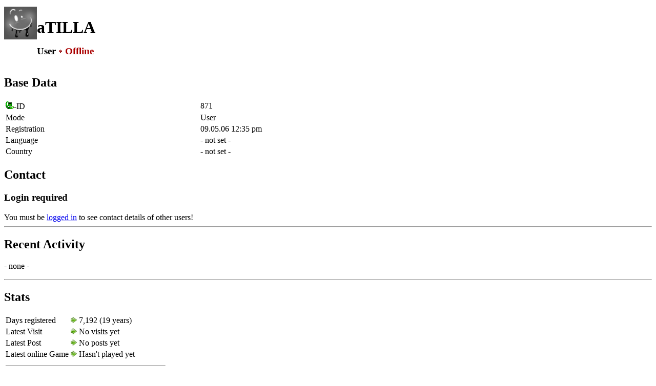

--- FILE ---
content_type: text/html; charset=UTF-8
request_url: https://unrealsoftware.de/profile.php?userid=871
body_size: 2615
content:
<!doctype html>
<html lang="en">
<head>
	<meta charset="utf-8">
	<meta name="viewport" content="width=device-width, initial-scale=1">
	<meta name="description" lang="en" content="Unreal Software - game dev and stuff">
	<meta name="author" content="Peter Schauss">
	<meta name="keywords" content="Unreal Software, Peter Schauss, Stranded, CS2D, Carnage Contest, Survival, Independent, Game, Development"><link href="/fontawesome/css/fontawesome.min.css" rel="stylesheet">
	<link href="/fontawesome/css/brands.min.css" rel="stylesheet">
	<link href="/fontawesome/css/solid.min.css" rel="stylesheet">
	<link href="/css/highlight-vs2015.min.css" rel="stylesheet">
	
	<link href="/favicon.ico" rel="icon">
	<link href="/css/style.css?v=15" rel="stylesheet"><script src="/js/script.js?v=11"></script>
	<script src="/js/highlight.min.js"></script>
	<title>Unreal Software - aTILLA (#871)</title>
</head>

<body>
<main><div class="alt" style="display: flex; flex-wrap: wrap; gap: 1rem; margin: 0 0 1rem; 0;">
    <div style="padding-top: 0.3rem;">
       <img class="f-ava-standalone" src="img/noavatar.jpg" width="64" height="64" alt="avatar">
    </div>
    <div style="padding-top: 0.5rem; line-height: 1;">
        <h1>aTILLA</h1>
        <h3><span class="m-user">User</span> <span style="color:#a00;"><img class="vm" src="img/dotred.gif" alt="Off"> Offline</span> </h3>
    </div>
</div><div class="clear cols"><div><h2 id="masterdata"><i class="fa-solid fa-user fa-fw"></i> Base Data</h2><div class="tbl-wrap"><table class="tbl-kvp" width="100%"><tr>
            <td width="30%"><img class="vm" src="img/ulogosmall.gif" alt="id">-ID</td>
            <td width="70%"><span style="color: var(--uid);">871</span></td>
        </tr>
        <tr>
            <td>Mode</td>
            <td class="data"><span class="m-user">User</span></td>
        </tr>
        <tr>
            <td>Registration</td>
            <td>09.05.06 12:35 pm</td>
        </tr><tr>
            <td>Language</td>
            <td><span class="detail">- not set -</span></td>
        </tr><tr>
            <td class="datat">Country</td>
            <td class="data"><span class="detail">- not set -</span></td>
        </tr></table></div></div><div><h2 id="contact"><i class="fa-solid fa-address-card fa-fw"></i> Contact</h2><div class="warn"><h3>Login required</h3>You must be <a href="login.php">logged in</a> to see contact details of other users!</div></div></div><hr><h2 id="recent"><i class="fa-solid fa-clock-rotate-left fa-fw"></i> Recent Activity</h2><div class="alt ma-no-top"><p class="desc">- none -</p></div><hr><h2 id="stats"><i class="fa-solid fa-chart-simple fa-fw"></i> Stats</h2><div class="tbl-wrap"><table class="tbl-kvp"><tr><td width="40%" class="datat">Days registered</td><td width="60%" class="data"><img class="vm" src="img/i_next.png" alt="yes"> 7,192 <span class="detail">(19 years)</span></td></tr><tr>
        <td width="40%" class="datat">Latest Visit</td>
        <td width="60%" class="data"><img class="vm img-grayout" src="img/i_next.png" alt="no"> No visits yet</td>
    </tr><tr>
        <td class="datat">Latest Post</td>
        <td class="data"><img class="vm img-grayout" src="img/i_next.png" alt="no"> No posts yet</td>
    </tr><tr>
        <td class="datat">Latest online Game</td>
        <td class="data"><img class="vm img-grayout" src="img/i_next.png" alt="no"> Hasn't played yet</td>
    </tr><tr><td colspan="2"><hr></td></tr><tr>
        <td class="datat"><b>Forum Posts</b></td>
        <td class="data"><img class="vm" src="img/i_forum.png" alt="post"> 0 <span class="detail">(&Oslash; 0.00 per day)</span></td>
    </tr><tr>
        <td class="datat">- Replies</td>
        <td class="data"><img class="vm" src="img/i_forum.png" alt="post"> 0 <span class="detail">(100.00%)</span></td>
    </tr><tr>
        <td class="datat">- Threads</td><td class="data"><img class="vm" src="img/i_forum.png" alt="post"> 0 <span class="detail">(100.00%)</span></td>
    </tr><tr><td colspan="2"><hr></td></tr><tr>
        <td class="datat"><b>File Comments</b></td>
        <td class="data"><img class="vm" src="img/i_forum.png" alt="comment"> 0 <span class="detail">(&Oslash; 0.00 per day)</span></td>
    </tr><tr><td colspan="2"><hr></td></tr><tr>
        <td><b>Uploads</b></td>
        <td><img class="vm" src="img/i_file.png" alt="file"> 0 <span class="detail">(&Oslash; 0.00 per day)</span></td>
    </tr><tr><td colspan="2"><hr></td></tr><tr>
        <td><b>Messages</b></td>
        <td><img class="vm" src="img/i_msg.png" alt="message"> 0 <span class="detail">(&Oslash; 0.00 per day)</span></td>
    </tr>
    <tr>
        <td>- In-Box:</td>
        <td><img class="vm" src="img/i_msg.png" alt="message"> 0 <span class="detail">(&Oslash; 0.00 per day)</span></td>
    </tr>
    <tr>
        <td>- Sent:</td>
        <td><img class="vm" src="img/i_msg.png" alt="message"> 0 <span class="detail">(&Oslash; 0.00 per day)</span></td>
    </tr></table></div>
<script>
// Automatic Timezone Detection
function timezone() {
	var d = new Date();
	var hi = d.getHours();
	var mi = d.getMinutes();
	var t = (hi * 60) + mi;

	var timebox = document.getElementById('form_timeoffset');
	var lowestdiff = 16;
	var oldoffset = timebox.selectedIndex;
	var newoffset = -2;

	for (var i = 0; i <= 48; i++) {
		var timeStr = timebox.options[i].text.substr(8, 5);
		var hi2 = parseInt(timeStr.substr(0, 2));
		var mi2 = parseInt(timeStr.substr(3, 2));
		if (Math.abs(hi2 - hi) <= 1) {
			var t2 = (hi2 * 60) + mi2;
			var delta = Math.abs(t - t2);
			if (delta <= lowestdiff) {
				lowestdiff = delta;
				timebox.selectedIndex = i;
				newoffset = i;
			}
		}
	}

	if (oldoffset == newoffset) {
		overlay('i', l('Korrekter Zeit-Offset ist bereits gewählt!', 'Correct time offset is already selected!'));
	} else {
		overlay('i', l('Zeit-Offset geändert zu ', 'Time offset changed to ') + timebox.options[newoffset].text);
	}
}
</script>

</main><footer>
		<div>
			<div class="cols">
				<div>
					<a href="settings.php"><i class="fa-solid fa-gear fa-fw"></i> Settings</a>
					<a href="stats.php"><i class="fa-solid fa-chart-simple fa-fw"></i> Stats</a>
				</div>
				<div>
					<a href="donate.php"><i class="fa-solid fa-piggy-bank fa-fw"></i> Donate</a>
					<a href="dev.php"><i class="fa-solid fa-code fa-fw"></i> Dev</a>
				</div>
				<div>
					<a href="privacy.php"><i class="fa-solid fa-shield-halved fa-fw"></i> Privacy Policy</a>
					<a href="contact.php"><i class="fa-solid fa-address-book fa-fw"></i> Contact</a>
				</div>
			</div>
		</div>
	</footer>

	<header>
		<a id="top-btn" href="#top"><i class="fa-solid fa-arrow-up"></i></a>

		<nav>
			<div class="nav-main">
				<div class="drpdwn">
					<button type="button" onclick="desktopLink('/index.php')"><img id="portal-icon" class="vm" src="/img/ulogosmall.gif" alt="US"></button>
					<div>
						<a href="/index.php"><i class="fa-solid fa-house fa-fw"></i> Portal</a>
						<a href="/news.php"><i class="fa-solid fa-newspaper fa-fw"></i> News</a>
						<a href="/about.php"><i class="fa-solid fa-circle-info fa-fw"></i> About</a>
						<a href="/contact.php"><i class="fa-solid fa-address-card fa-fw"></i> Contact</a>
					</div>
				</div>

				<div class="drpdwn">
					<button>Games</button>
					<div>
						<a href="/game_cs2d.php"><img class="vm" src="/img/icons/cs2d.png" alt="icon"> CS2D</a>
						<a href="/game_stranded.php"><img class="vm" src="/img/icons/stranded.png" alt="icon"> Stranded I</a>
						<a href="/game_stranded2.php"><img class="vm" src="/img/icons/stranded2.png" alt="icon"> Stranded II</a>
						<a href="/game_stranded3.php"><img class="vm" src="/img/icons/stranded3.png" alt="icon"> Stranded III</a>
						<a href="/game_cc.php"><img class="vm" src="/img/icons/cc.png" alt="icon"> Carnage Contest</a>
						<a href="/game_minigolf.php"><img class="vm" src="/img/icons/minigolf.png" alt="icon"> Minigolf Madness</a>
						
					</div>
				</div>

				<div class="drpdwn">
					<button type="button" onclick="desktopLink('/forum.php')">Community</button>
					<div>
						<a href="/forum.php"><i class="fa-solid fa-comments fa-fw"></i> Forum</a>
						<a href="/files.php"><i class="fa-solid fa-folder-open fa-fw"></i> Files</a>
						<a href="/users.php"><i class="fa-solid fa-users fa-fw"></i> Users</a>
						<a href="/discord.php"><i class="fa-brands fa-discord fa-fw"></i> Discord</a>
						<a href="/search.php"><i class="fa-solid fa-circle-question fa-fw"></i> Search / FAQ</a>
						<a href="/rules.php"><i class="fa-solid fa-section fa-fw"></i> Rules</a>
						<a href="/usgn.php"><i class="fa-solid fa-circle-nodes fa-fw"></i> U.S.G.N.</a>
					</div>
				</div>
			</div>

			<div class="nav-side"><a class="js-tt" data-tt-plain="1" href="?set_lan=de&amp;sah=95643f89&amp;userid=871&amp;id=0&amp;popup=0&amp;a=0&amp;recent=10" title="Switch language">
					<img class="vm nav-outline" src="/img/en1.gif" width="24" height="15" alt="en">
				</a><a class="js-tt" href="login.php" title="Login"><i class="fa-solid fa-user"></i></a>	</div>
		</nav>
	</header>
<script> 
	var set_tt=0;
</script>
</body></html>